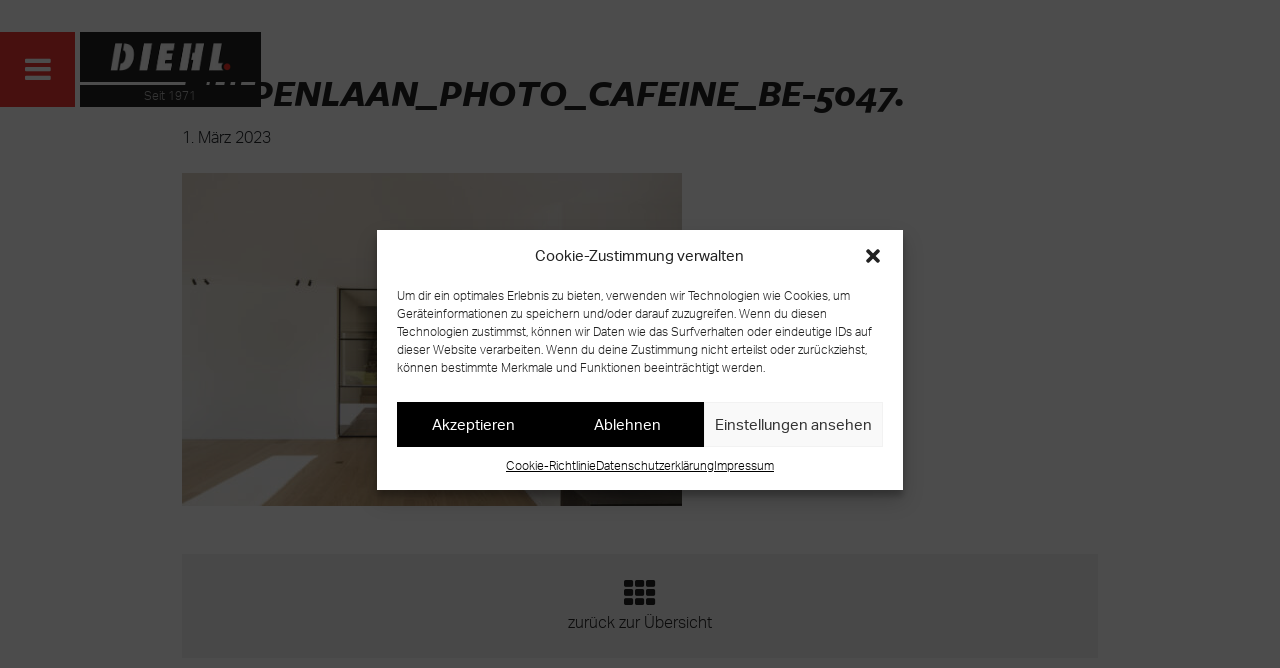

--- FILE ---
content_type: text/html; charset=UTF-8
request_url: https://treppenbau-diehl.de/mit-partnern-den-horizont-erweitern-fuer-kreative-ideen/tulpenlaan_photo_cafeine_be-5047/
body_size: 41589
content:
<!DOCTYPE html>
<html lang="de" class="no-js">
<head>
    <meta charset="UTF-8">
    <meta name="viewport" content="width=device-width, initial-scale=1, shrink-to-fit=no">
    <meta name="description" content="Kompromisslose Einzigartigkeit.">
    <meta name="google-site-verification" content="ebP-KIUbnw562XRy9c-li2vJ3o7uwT09_FjbKvU3Bs4" />

    <title>
        Tulpenlaan_photo_Cafeine_be-5047 | Treppenbau Diehl    </title>

        
    <!-- Favico -->
    <link href="https://treppenbau-diehl.de/wp-content/themes/diehl/build/img/brand/favicon-treppenbau-diehl-frankfurt.ico" rel="shortcut icon" />
    <link href="https://treppenbau-diehl.de/wp-content/themes/diehl/build/img/brand/favicon-treppenbau-diehl-frankfurt.png" rel="apple-touch-icon-precomposed" />

    <!-- Typescript -->
    <link rel="stylesheet" href="https://use.typekit.net/spw1oqo.css">

    <!-- Font Awesome -->
    <link href="https://treppenbau-diehl.de/wp-content/themes/diehl/build/css/font-awesome.min.css" rel="stylesheet" />

    <!-- WP Header -->
    <meta name='robots' content='index, follow, max-image-preview:large, max-snippet:-1, max-video-preview:-1' />

	<!-- This site is optimized with the Yoast SEO plugin v19.7 - https://yoast.com/wordpress/plugins/seo/ -->
	<link rel="canonical" href="https://treppenbau-diehl.de/wp-content/uploads/2023/03/Tulpenlaan_photo_Cafeine_be-5047.jpg" />
	<meta property="og:locale" content="de_DE" />
	<meta property="og:type" content="article" />
	<meta property="og:title" content="Tulpenlaan_photo_Cafeine_be-5047 | Treppenbau Diehl" />
	<meta property="og:url" content="https://treppenbau-diehl.de/wp-content/uploads/2023/03/Tulpenlaan_photo_Cafeine_be-5047.jpg" />
	<meta property="og:site_name" content="Treppenbau Diehl" />
	<meta property="og:image" content="https://treppenbau-diehl.de/wp-content/uploads/2023/03/Tulpenlaan_photo_Cafeine_be-5047.jpg" />
	<meta property="og:image:width" content="1600" />
	<meta property="og:image:height" content="1067" />
	<meta property="og:image:type" content="image/jpeg" />
	<meta name="twitter:card" content="summary" />
	<script type="application/ld+json" class="yoast-schema-graph">{"@context":"https://schema.org","@graph":[{"@type":"WebPage","@id":"https://treppenbau-diehl.de/wp-content/uploads/2023/03/Tulpenlaan_photo_Cafeine_be-5047.jpg","url":"https://treppenbau-diehl.de/wp-content/uploads/2023/03/Tulpenlaan_photo_Cafeine_be-5047.jpg","name":"Tulpenlaan_photo_Cafeine_be-5047 | Treppenbau Diehl","isPartOf":{"@id":"https://treppenbau-diehl.de/#website"},"primaryImageOfPage":{"@id":"https://treppenbau-diehl.de/wp-content/uploads/2023/03/Tulpenlaan_photo_Cafeine_be-5047.jpg#primaryimage"},"image":{"@id":"https://treppenbau-diehl.de/wp-content/uploads/2023/03/Tulpenlaan_photo_Cafeine_be-5047.jpg#primaryimage"},"thumbnailUrl":"https://treppenbau-diehl.de/wp-content/uploads/2023/03/Tulpenlaan_photo_Cafeine_be-5047.jpg","datePublished":"2023-03-01T14:32:43+00:00","dateModified":"2023-03-01T14:32:43+00:00","breadcrumb":{"@id":"https://treppenbau-diehl.de/wp-content/uploads/2023/03/Tulpenlaan_photo_Cafeine_be-5047.jpg#breadcrumb"},"inLanguage":"de","potentialAction":[{"@type":"ReadAction","target":["https://treppenbau-diehl.de/wp-content/uploads/2023/03/Tulpenlaan_photo_Cafeine_be-5047.jpg"]}]},{"@type":"ImageObject","inLanguage":"de","@id":"https://treppenbau-diehl.de/wp-content/uploads/2023/03/Tulpenlaan_photo_Cafeine_be-5047.jpg#primaryimage","url":"https://treppenbau-diehl.de/wp-content/uploads/2023/03/Tulpenlaan_photo_Cafeine_be-5047.jpg","contentUrl":"https://treppenbau-diehl.de/wp-content/uploads/2023/03/Tulpenlaan_photo_Cafeine_be-5047.jpg","width":1600,"height":1067},{"@type":"BreadcrumbList","@id":"https://treppenbau-diehl.de/wp-content/uploads/2023/03/Tulpenlaan_photo_Cafeine_be-5047.jpg#breadcrumb","itemListElement":[{"@type":"ListItem","position":1,"name":"Startseite","item":"https://treppenbau-diehl.de/"},{"@type":"ListItem","position":2,"name":"Treppenbau Diehl ist neuer Vertriebspartner für Belgiqa Holzböden","item":"https://treppenbau-diehl.de/mit-partnern-den-horizont-erweitern-fuer-kreative-ideen/"},{"@type":"ListItem","position":3,"name":"Tulpenlaan_photo_Cafeine_be-5047"}]},{"@type":"WebSite","@id":"https://treppenbau-diehl.de/#website","url":"https://treppenbau-diehl.de/","name":"Treppenbau Diehl","description":"Kompromisslose Einzigartigkeit.","potentialAction":[{"@type":"SearchAction","target":{"@type":"EntryPoint","urlTemplate":"https://treppenbau-diehl.de/?s={search_term_string}"},"query-input":"required name=search_term_string"}],"inLanguage":"de"}]}</script>
	<!-- / Yoast SEO plugin. -->


<link rel='dns-prefetch' href='//s.w.org' />
<link rel="alternate" type="application/rss+xml" title="Treppenbau Diehl &raquo; Tulpenlaan_photo_Cafeine_be-5047-Kommentar-Feed" href="https://treppenbau-diehl.de/mit-partnern-den-horizont-erweitern-fuer-kreative-ideen/tulpenlaan_photo_cafeine_be-5047/feed/" />
<script type="text/javascript">
window._wpemojiSettings = {"baseUrl":"https:\/\/s.w.org\/images\/core\/emoji\/14.0.0\/72x72\/","ext":".png","svgUrl":"https:\/\/s.w.org\/images\/core\/emoji\/14.0.0\/svg\/","svgExt":".svg","source":{"concatemoji":"https:\/\/treppenbau-diehl.de\/wp-includes\/js\/wp-emoji-release.min.js?ver=6.0.11"}};
/*! This file is auto-generated */
!function(e,a,t){var n,r,o,i=a.createElement("canvas"),p=i.getContext&&i.getContext("2d");function s(e,t){var a=String.fromCharCode,e=(p.clearRect(0,0,i.width,i.height),p.fillText(a.apply(this,e),0,0),i.toDataURL());return p.clearRect(0,0,i.width,i.height),p.fillText(a.apply(this,t),0,0),e===i.toDataURL()}function c(e){var t=a.createElement("script");t.src=e,t.defer=t.type="text/javascript",a.getElementsByTagName("head")[0].appendChild(t)}for(o=Array("flag","emoji"),t.supports={everything:!0,everythingExceptFlag:!0},r=0;r<o.length;r++)t.supports[o[r]]=function(e){if(!p||!p.fillText)return!1;switch(p.textBaseline="top",p.font="600 32px Arial",e){case"flag":return s([127987,65039,8205,9895,65039],[127987,65039,8203,9895,65039])?!1:!s([55356,56826,55356,56819],[55356,56826,8203,55356,56819])&&!s([55356,57332,56128,56423,56128,56418,56128,56421,56128,56430,56128,56423,56128,56447],[55356,57332,8203,56128,56423,8203,56128,56418,8203,56128,56421,8203,56128,56430,8203,56128,56423,8203,56128,56447]);case"emoji":return!s([129777,127995,8205,129778,127999],[129777,127995,8203,129778,127999])}return!1}(o[r]),t.supports.everything=t.supports.everything&&t.supports[o[r]],"flag"!==o[r]&&(t.supports.everythingExceptFlag=t.supports.everythingExceptFlag&&t.supports[o[r]]);t.supports.everythingExceptFlag=t.supports.everythingExceptFlag&&!t.supports.flag,t.DOMReady=!1,t.readyCallback=function(){t.DOMReady=!0},t.supports.everything||(n=function(){t.readyCallback()},a.addEventListener?(a.addEventListener("DOMContentLoaded",n,!1),e.addEventListener("load",n,!1)):(e.attachEvent("onload",n),a.attachEvent("onreadystatechange",function(){"complete"===a.readyState&&t.readyCallback()})),(e=t.source||{}).concatemoji?c(e.concatemoji):e.wpemoji&&e.twemoji&&(c(e.twemoji),c(e.wpemoji)))}(window,document,window._wpemojiSettings);
</script>
<style type="text/css">
img.wp-smiley,
img.emoji {
	display: inline !important;
	border: none !important;
	box-shadow: none !important;
	height: 1em !important;
	width: 1em !important;
	margin: 0 0.07em !important;
	vertical-align: -0.1em !important;
	background: none !important;
	padding: 0 !important;
}
</style>
	<link rel='stylesheet' id='wp-block-library-css'  href='https://treppenbau-diehl.de/wp-includes/css/dist/block-library/style.min.css?ver=6.0.11' type='text/css' media='all' />
<style id='global-styles-inline-css' type='text/css'>
body{--wp--preset--color--black: #000000;--wp--preset--color--cyan-bluish-gray: #abb8c3;--wp--preset--color--white: #ffffff;--wp--preset--color--pale-pink: #f78da7;--wp--preset--color--vivid-red: #cf2e2e;--wp--preset--color--luminous-vivid-orange: #ff6900;--wp--preset--color--luminous-vivid-amber: #fcb900;--wp--preset--color--light-green-cyan: #7bdcb5;--wp--preset--color--vivid-green-cyan: #00d084;--wp--preset--color--pale-cyan-blue: #8ed1fc;--wp--preset--color--vivid-cyan-blue: #0693e3;--wp--preset--color--vivid-purple: #9b51e0;--wp--preset--gradient--vivid-cyan-blue-to-vivid-purple: linear-gradient(135deg,rgba(6,147,227,1) 0%,rgb(155,81,224) 100%);--wp--preset--gradient--light-green-cyan-to-vivid-green-cyan: linear-gradient(135deg,rgb(122,220,180) 0%,rgb(0,208,130) 100%);--wp--preset--gradient--luminous-vivid-amber-to-luminous-vivid-orange: linear-gradient(135deg,rgba(252,185,0,1) 0%,rgba(255,105,0,1) 100%);--wp--preset--gradient--luminous-vivid-orange-to-vivid-red: linear-gradient(135deg,rgba(255,105,0,1) 0%,rgb(207,46,46) 100%);--wp--preset--gradient--very-light-gray-to-cyan-bluish-gray: linear-gradient(135deg,rgb(238,238,238) 0%,rgb(169,184,195) 100%);--wp--preset--gradient--cool-to-warm-spectrum: linear-gradient(135deg,rgb(74,234,220) 0%,rgb(151,120,209) 20%,rgb(207,42,186) 40%,rgb(238,44,130) 60%,rgb(251,105,98) 80%,rgb(254,248,76) 100%);--wp--preset--gradient--blush-light-purple: linear-gradient(135deg,rgb(255,206,236) 0%,rgb(152,150,240) 100%);--wp--preset--gradient--blush-bordeaux: linear-gradient(135deg,rgb(254,205,165) 0%,rgb(254,45,45) 50%,rgb(107,0,62) 100%);--wp--preset--gradient--luminous-dusk: linear-gradient(135deg,rgb(255,203,112) 0%,rgb(199,81,192) 50%,rgb(65,88,208) 100%);--wp--preset--gradient--pale-ocean: linear-gradient(135deg,rgb(255,245,203) 0%,rgb(182,227,212) 50%,rgb(51,167,181) 100%);--wp--preset--gradient--electric-grass: linear-gradient(135deg,rgb(202,248,128) 0%,rgb(113,206,126) 100%);--wp--preset--gradient--midnight: linear-gradient(135deg,rgb(2,3,129) 0%,rgb(40,116,252) 100%);--wp--preset--duotone--dark-grayscale: url('#wp-duotone-dark-grayscale');--wp--preset--duotone--grayscale: url('#wp-duotone-grayscale');--wp--preset--duotone--purple-yellow: url('#wp-duotone-purple-yellow');--wp--preset--duotone--blue-red: url('#wp-duotone-blue-red');--wp--preset--duotone--midnight: url('#wp-duotone-midnight');--wp--preset--duotone--magenta-yellow: url('#wp-duotone-magenta-yellow');--wp--preset--duotone--purple-green: url('#wp-duotone-purple-green');--wp--preset--duotone--blue-orange: url('#wp-duotone-blue-orange');--wp--preset--font-size--small: 13px;--wp--preset--font-size--medium: 20px;--wp--preset--font-size--large: 36px;--wp--preset--font-size--x-large: 42px;}.has-black-color{color: var(--wp--preset--color--black) !important;}.has-cyan-bluish-gray-color{color: var(--wp--preset--color--cyan-bluish-gray) !important;}.has-white-color{color: var(--wp--preset--color--white) !important;}.has-pale-pink-color{color: var(--wp--preset--color--pale-pink) !important;}.has-vivid-red-color{color: var(--wp--preset--color--vivid-red) !important;}.has-luminous-vivid-orange-color{color: var(--wp--preset--color--luminous-vivid-orange) !important;}.has-luminous-vivid-amber-color{color: var(--wp--preset--color--luminous-vivid-amber) !important;}.has-light-green-cyan-color{color: var(--wp--preset--color--light-green-cyan) !important;}.has-vivid-green-cyan-color{color: var(--wp--preset--color--vivid-green-cyan) !important;}.has-pale-cyan-blue-color{color: var(--wp--preset--color--pale-cyan-blue) !important;}.has-vivid-cyan-blue-color{color: var(--wp--preset--color--vivid-cyan-blue) !important;}.has-vivid-purple-color{color: var(--wp--preset--color--vivid-purple) !important;}.has-black-background-color{background-color: var(--wp--preset--color--black) !important;}.has-cyan-bluish-gray-background-color{background-color: var(--wp--preset--color--cyan-bluish-gray) !important;}.has-white-background-color{background-color: var(--wp--preset--color--white) !important;}.has-pale-pink-background-color{background-color: var(--wp--preset--color--pale-pink) !important;}.has-vivid-red-background-color{background-color: var(--wp--preset--color--vivid-red) !important;}.has-luminous-vivid-orange-background-color{background-color: var(--wp--preset--color--luminous-vivid-orange) !important;}.has-luminous-vivid-amber-background-color{background-color: var(--wp--preset--color--luminous-vivid-amber) !important;}.has-light-green-cyan-background-color{background-color: var(--wp--preset--color--light-green-cyan) !important;}.has-vivid-green-cyan-background-color{background-color: var(--wp--preset--color--vivid-green-cyan) !important;}.has-pale-cyan-blue-background-color{background-color: var(--wp--preset--color--pale-cyan-blue) !important;}.has-vivid-cyan-blue-background-color{background-color: var(--wp--preset--color--vivid-cyan-blue) !important;}.has-vivid-purple-background-color{background-color: var(--wp--preset--color--vivid-purple) !important;}.has-black-border-color{border-color: var(--wp--preset--color--black) !important;}.has-cyan-bluish-gray-border-color{border-color: var(--wp--preset--color--cyan-bluish-gray) !important;}.has-white-border-color{border-color: var(--wp--preset--color--white) !important;}.has-pale-pink-border-color{border-color: var(--wp--preset--color--pale-pink) !important;}.has-vivid-red-border-color{border-color: var(--wp--preset--color--vivid-red) !important;}.has-luminous-vivid-orange-border-color{border-color: var(--wp--preset--color--luminous-vivid-orange) !important;}.has-luminous-vivid-amber-border-color{border-color: var(--wp--preset--color--luminous-vivid-amber) !important;}.has-light-green-cyan-border-color{border-color: var(--wp--preset--color--light-green-cyan) !important;}.has-vivid-green-cyan-border-color{border-color: var(--wp--preset--color--vivid-green-cyan) !important;}.has-pale-cyan-blue-border-color{border-color: var(--wp--preset--color--pale-cyan-blue) !important;}.has-vivid-cyan-blue-border-color{border-color: var(--wp--preset--color--vivid-cyan-blue) !important;}.has-vivid-purple-border-color{border-color: var(--wp--preset--color--vivid-purple) !important;}.has-vivid-cyan-blue-to-vivid-purple-gradient-background{background: var(--wp--preset--gradient--vivid-cyan-blue-to-vivid-purple) !important;}.has-light-green-cyan-to-vivid-green-cyan-gradient-background{background: var(--wp--preset--gradient--light-green-cyan-to-vivid-green-cyan) !important;}.has-luminous-vivid-amber-to-luminous-vivid-orange-gradient-background{background: var(--wp--preset--gradient--luminous-vivid-amber-to-luminous-vivid-orange) !important;}.has-luminous-vivid-orange-to-vivid-red-gradient-background{background: var(--wp--preset--gradient--luminous-vivid-orange-to-vivid-red) !important;}.has-very-light-gray-to-cyan-bluish-gray-gradient-background{background: var(--wp--preset--gradient--very-light-gray-to-cyan-bluish-gray) !important;}.has-cool-to-warm-spectrum-gradient-background{background: var(--wp--preset--gradient--cool-to-warm-spectrum) !important;}.has-blush-light-purple-gradient-background{background: var(--wp--preset--gradient--blush-light-purple) !important;}.has-blush-bordeaux-gradient-background{background: var(--wp--preset--gradient--blush-bordeaux) !important;}.has-luminous-dusk-gradient-background{background: var(--wp--preset--gradient--luminous-dusk) !important;}.has-pale-ocean-gradient-background{background: var(--wp--preset--gradient--pale-ocean) !important;}.has-electric-grass-gradient-background{background: var(--wp--preset--gradient--electric-grass) !important;}.has-midnight-gradient-background{background: var(--wp--preset--gradient--midnight) !important;}.has-small-font-size{font-size: var(--wp--preset--font-size--small) !important;}.has-medium-font-size{font-size: var(--wp--preset--font-size--medium) !important;}.has-large-font-size{font-size: var(--wp--preset--font-size--large) !important;}.has-x-large-font-size{font-size: var(--wp--preset--font-size--x-large) !important;}
</style>
<link rel='stylesheet' id='contact-form-7-css'  href='https://treppenbau-diehl.de/wp-content/plugins/contact-form-7/includes/css/styles.css?ver=5.6.3' type='text/css' media='all' />
<link rel='stylesheet' id='responsive-lightbox-tosrus-css'  href='https://treppenbau-diehl.de/wp-content/plugins/responsive-lightbox/assets/tosrus/jquery.tosrus.min.css?ver=2.4.1' type='text/css' media='all' />
<link rel='stylesheet' id='cmplz-general-css'  href='https://treppenbau-diehl.de/wp-content/plugins/complianz-gdpr/assets/css/cookieblocker.min.css?ver=6.3.2.1' type='text/css' media='all' />
<link rel='stylesheet' id='main-style-css'  href='https://treppenbau-diehl.de/wp-content/themes/diehl/build/css/main.css?ver=6.0.11' type='text/css' media='all' />
<script type='text/javascript' src='https://treppenbau-diehl.de/wp-includes/js/jquery/jquery.min.js?ver=3.6.0' id='jquery-core-js'></script>
<script type='text/javascript' src='https://treppenbau-diehl.de/wp-includes/js/jquery/jquery-migrate.min.js?ver=3.3.2' id='jquery-migrate-js'></script>
<script type='text/javascript' src='https://treppenbau-diehl.de/wp-content/plugins/responsive-lightbox/assets/tosrus/jquery.tosrus.min.js?ver=2.4.1' id='responsive-lightbox-tosrus-js'></script>
<script type='text/javascript' src='https://treppenbau-diehl.de/wp-includes/js/underscore.min.js?ver=1.13.3' id='underscore-js'></script>
<script type='text/javascript' src='https://treppenbau-diehl.de/wp-content/plugins/responsive-lightbox/assets/infinitescroll/infinite-scroll.pkgd.min.js?ver=6.0.11' id='responsive-lightbox-infinite-scroll-js'></script>
<script type='text/javascript' id='responsive-lightbox-js-extra'>
/* <![CDATA[ */
var rlArgs = {"script":"tosrus","selector":"lightbox","customEvents":"","activeGalleries":"1","effect":"fade","infinite":"1","keys":"0","autoplay":"0","pauseOnHover":"0","timeout":"4000","pagination":"1","paginationType":"thumbnails","closeOnClick":"1","woocommerce_gallery":"0","ajaxurl":"https:\/\/treppenbau-diehl.de\/wp-admin\/admin-ajax.php","nonce":"5c115789b5","preview":"false","postId":"2681","scriptExtension":""};
/* ]]> */
</script>
<script type='text/javascript' src='https://treppenbau-diehl.de/wp-content/plugins/responsive-lightbox/js/front.js?ver=2.4.1' id='responsive-lightbox-js'></script>
<script type='text/javascript' src='https://treppenbau-diehl.de/wp-content/themes/diehl/build/js/main.js?ver=1' id='main-script-js'></script>
<link rel="https://api.w.org/" href="https://treppenbau-diehl.de/wp-json/" /><link rel="alternate" type="application/json" href="https://treppenbau-diehl.de/wp-json/wp/v2/media/2681" /><link rel="EditURI" type="application/rsd+xml" title="RSD" href="https://treppenbau-diehl.de/xmlrpc.php?rsd" />
<link rel="wlwmanifest" type="application/wlwmanifest+xml" href="https://treppenbau-diehl.de/wp-includes/wlwmanifest.xml" /> 
<meta name="generator" content="WordPress 6.0.11" />
<link rel='shortlink' href='https://treppenbau-diehl.de/?p=2681' />
<link rel="alternate" type="application/json+oembed" href="https://treppenbau-diehl.de/wp-json/oembed/1.0/embed?url=https%3A%2F%2Ftreppenbau-diehl.de%2Fmit-partnern-den-horizont-erweitern-fuer-kreative-ideen%2Ftulpenlaan_photo_cafeine_be-5047%2F" />
<link rel="alternate" type="text/xml+oembed" href="https://treppenbau-diehl.de/wp-json/oembed/1.0/embed?url=https%3A%2F%2Ftreppenbau-diehl.de%2Fmit-partnern-den-horizont-erweitern-fuer-kreative-ideen%2Ftulpenlaan_photo_cafeine_be-5047%2F&#038;format=xml" />
<style>.cmplz-hidden{display:none!important;}</style>		<style type="text/css" id="wp-custom-css">
			/* Cookiewall*/
.soft_cookiewall{
	background:#22222240!important;

}		</style>
		</head>
<body data-cmplz=1 class="attachment attachment-template-default single single-attachment postid-2681 attachmentid-2681 attachment-jpeg">

<nav class="td-nav">
    <div class="td-main-menu dropdown">
        <button type="button" id="td-menu-toggle" data-toggle="dropdown" aria-haspopup="true" aria-expanded="false">
            <i class="fa fa-bars"></i>
        </button>
        <div class="dropdown-menu" aria-labelledby="td-menu-toggle">
            <li id="menu-item-119" class="menu-item menu-item-type-post_type menu-item-object-page menu-item-home menu-item-119"><a class="dropdown-item"href="https://treppenbau-diehl.de/">Startseite</a></li>
<li id="menu-item-668" class="menu-item menu-item-type-post_type_archive menu-item-object-projekte menu-item-668"><a class="dropdown-item"href="https://treppenbau-diehl.de/treppen-unikate-loesungen/">Treppen Unikate &#038; Lösungen</a></li>
<li id="menu-item-122" class="menu-item menu-item-type-post_type menu-item-object-page menu-item-122"><a class="dropdown-item"href="https://treppenbau-diehl.de/ihr-weg-zum-treppen-unikat/">Ihr Weg zum Treppen Unikat</a></li>
<li id="menu-item-120" class="menu-item menu-item-type-post_type menu-item-object-page menu-item-120"><a class="dropdown-item"href="https://treppenbau-diehl.de/das-unternehmen/">Das Unternehmen</a></li>
<li id="menu-item-2361" class="menu-item menu-item-type-post_type menu-item-object-page menu-item-2361"><a class="dropdown-item"href="https://treppenbau-diehl.de/karriere/">Karriere</a></li>
<li id="menu-item-125" class="menu-item menu-item-type-post_type menu-item-object-page current_page_parent menu-item-125"><a class="dropdown-item"href="https://treppenbau-diehl.de/news-center/">News Center</a></li>
<li id="menu-item-124" class="menu-item menu-item-type-post_type menu-item-object-page menu-item-124"><a class="dropdown-item"href="https://treppenbau-diehl.de/kontakt/">Kontakt</a></li>
        </div>
    </div>
    <div class="td-second-menu">
        <div class="td-brand">
            <a href="/">
                <img src="https://treppenbau-diehl.de/wp-content/themes/diehl/build/img/brand/logotreppenbaudiehl.jpg" />
            </a>
        </div>
        <!--
                -->
        <div class="td-cur-page">
            <span>Seit 1971</span>
        </div>
    </div>
</nav>
<div class="clearfix"></div>

<div id="td-loading">
    <div>
        <img class="img-fluid" src="https://treppenbau-diehl.de/wp-content/themes/diehl/build/img/brand/logotreppenbaudiehlpreload.png" />
    </div>
</div>

<!-- Loader -->
<script type="text/javascript">
    document.getElementById('td-loading').style.display = 'block';
</script>
<div class="td-img-header td-img-header-loose">
                <img src="" alt="" />
    </div>

<div class="td-single-news-body">
    <div class="container">
        <div class="row">
            <article class="col">
                <div class="td-single-news-header">
                    <h1>Tulpenlaan_photo_Cafeine_be-5047<span>.</span></h1>
                    <span>1. März 2023</span>
                </div>
                <div class="td-single-news-content">
                    <p class="attachment"><a href='https://treppenbau-diehl.de/wp-content/uploads/2023/03/Tulpenlaan_photo_Cafeine_be-5047.jpg' title="" data-rl_title="" class="rl-gallery-link" data-rl_caption="" data-rel="lightbox-gallery-0"><img width="500" height="333" src="https://treppenbau-diehl.de/wp-content/uploads/2023/03/Tulpenlaan_photo_Cafeine_be-5047-500x333.jpg" class="attachment-medium size-medium" alt="" loading="lazy" srcset="https://treppenbau-diehl.de/wp-content/uploads/2023/03/Tulpenlaan_photo_Cafeine_be-5047-500x333.jpg 500w, https://treppenbau-diehl.de/wp-content/uploads/2023/03/Tulpenlaan_photo_Cafeine_be-5047-1024x683.jpg 1024w, https://treppenbau-diehl.de/wp-content/uploads/2023/03/Tulpenlaan_photo_Cafeine_be-5047-768x512.jpg 768w, https://treppenbau-diehl.de/wp-content/uploads/2023/03/Tulpenlaan_photo_Cafeine_be-5047-1536x1024.jpg 1536w, https://treppenbau-diehl.de/wp-content/uploads/2023/03/Tulpenlaan_photo_Cafeine_be-5047.jpg 1600w" sizes="(max-width: 500px) 100vw, 500px" /></a></p>
                </div>
                <div class="td-back-to-overview">
                    <a href="/news-center">
                        <i class="fa fa-th"></i>
                        zurück zur Übersicht
                    </a>
                </div>
            </article>
        </div>
    </div>
</div>

<div class="td-project-link">
    <div class="container">
        <div class="row">
            <div class="col">
                <h2>Bereit für Ihr eigenes Treppen Unikat? <br/>Warum warten?</h2>
                <a href="/kontakt/">Projekt <br/>starten</a>
            </div>
        </div>
    </div>
</div><div class="td-team">
    <div class="container-fluid">
        <div class="row">
            <div class="col">
                <img class="img-fluid" src="https://treppenbau-diehl.de/wp-content/themes/diehl/build/img/static/treppenbau-diehl-mitarbeiter.jpg" />
            </div>
        </div>
    </div>
</div><footer>
    <div class="td-menufooter">
        <div class="container">
            <div class="row" itemscope itemtype="http://schema.org/Organization">
                <div class="col-md-4">
                    <div>
                        <a href="/das-unternehmen/">Treppenbau Diehl</a>
                        <ul class="list-unstyled">
                            <li>
                                <a href="/">Startseite</a>
                            </li>
                            <li>
                                <a href="/treppen-unikate-loesungen/">Treppen Unikate & Lösungen</a>
                            </li>
                            <li>
                                <a href="/ihr-weg-zum-treppen-unikat/">Ihr Weg zum Treppen Unikat</a>
                            </li>
                            <li>
                                <a href="/das-unternehmen/">Das Unternehmen</a>
                            </li>
                            <li>
                                <a href="/karriere/">Karriere</a>
                            </li>
                            <li>
                                <a href="/news-center/">News Center</a>
                            </li>
                            <li>
                                <a href="/kontakt/">Kontakt</a>
                            </li>
                        </ul>
                    </div>
                </div>
                <div class="col-md-4">
                    <div>
                        <a href="/kontakt/">Kontaktiere uns</a>
                        <ul>
                            <li><a href="tel:+496977067181">Tel: <span itemprop="telephone">+49 (0) 69 - 7706 7181</span></a></li>
                            <li><a href="fax:+496977067183">Fax: <span itemprop="faxNumber">+49 (0) 69 - 7706 7183</span></a></li>
                            <li><a href="mailto:info@treppenbau-diehl.de"><span itemprop="email">info@treppenbau-diehl.de</span></a></li>
                        </ul>
                    </div>
                </div>
                <div class="col-md-4">
                    <div>
                        <a href="/kontakt/">Besuche uns</a>
                        <ul itemprop="address" itemscope itemtype="http://schema.org/PostalAddress">
                            <li><span itemprop="legalName">Diehl Manufaktur GmbH</span></li>
                            <li><span itemprop="streetAddress">Am Herrenhof 6</span></li>
                            <li><span itemprop="addressCountry">D</span>-<span itemprop="postalCode">60435</span> <span itemprop="addressLocality">Frankfurt am Main</span></li>
                        </ul>
                    </div>
                </div>
            </div>
        </div>
    </div>
    <div class="td-copyright">
        <div class="container-fluid">
            <div class="row">
                <div class="d-flex order-md-12 td-copyright-right">
                    <ul class="ml-auto">
                        <li>
                            <a href="https://www.facebook.com/treppenbaudiehl/" target="_blank"><i class="fa fa-facebook"></i></a>
                        </li>
                        <li>
                            <a href="https://www.instagram.com/diehl_stairs/" target="_blank"><i class="fa fa-instagram"></i></a>
                        </li>
                        <li>
                            <a href="https://plus.google.com/114931270987480362920" target="_blank"><i class="fa fa-google-plus"></i></a>
                        </li>
                        <li>
                            <a href="https://www.treppen.de/de/firmenportrait/treppenbau-diehl.html" target="_blank">Treppen.de</a>
                        </li>
                    </ul>
                </div>
                <div class="col-md order-md-1 td-copyright-left">
                    <ul>
                        <li>
                            <span>© 2025 Diehl Manufaktur GmbH<span>
                        </li>
                        <li>
                            <span>|</span>
                        </li>
                        <li>
                            <a href="/impressum/">Impressum</a>
                        </li>
                        <li>
                            <span>|</span>
                        </li>
                        <li>
                            <a href="/datenschutzerklaerung/">Datenschutz</a>
                        </li>
                        <li>
                            <span>|</span>
                        </li>
                        <li>
                            <a href="https://treppenbau-diehl.de/wp-content/themes/diehl/build/docs/Zertifizierung%20EN1090-1.pdf" target="_blank">Leistungserklärung DIN EN 1090</a>
                        </li>
                    </ul>
                </div>
            </div>
        </div>
    </div>
</footer>

<!-- WP Footer -->

<!-- Consent Management powered by Complianz | GDPR/CCPA Cookie Consent https://wordpress.org/plugins/complianz-gdpr -->
<div id="cmplz-cookiebanner-container"><div class="cmplz-cookiebanner cmplz-hidden banner-1 optin cmplz-center cmplz-categories-type-view-preferences" aria-modal="true" data-nosnippet="true" role="dialog" aria-live="polite" aria-labelledby="cmplz-header-1-optin" aria-describedby="cmplz-message-1-optin">
	<div class="cmplz-header">
		<div class="cmplz-logo"></div>
		<div class="cmplz-title" id="cmplz-header-1-optin">Cookie-Zustimmung verwalten</div>
		<div class="cmplz-close" tabindex="0" role="button" aria-label="close-dialog">
			<svg aria-hidden="true" focusable="false" data-prefix="fas" data-icon="times" class="svg-inline--fa fa-times fa-w-11" role="img" xmlns="http://www.w3.org/2000/svg" viewBox="0 0 352 512"><path fill="currentColor" d="M242.72 256l100.07-100.07c12.28-12.28 12.28-32.19 0-44.48l-22.24-22.24c-12.28-12.28-32.19-12.28-44.48 0L176 189.28 75.93 89.21c-12.28-12.28-32.19-12.28-44.48 0L9.21 111.45c-12.28 12.28-12.28 32.19 0 44.48L109.28 256 9.21 356.07c-12.28 12.28-12.28 32.19 0 44.48l22.24 22.24c12.28 12.28 32.2 12.28 44.48 0L176 322.72l100.07 100.07c12.28 12.28 32.2 12.28 44.48 0l22.24-22.24c12.28-12.28 12.28-32.19 0-44.48L242.72 256z"></path></svg>
		</div>
	</div>

		<div class="cmplz-divider cmplz-divider-header"></div>
		<div class="cmplz-body">
			<div class="cmplz-message" id="cmplz-message-1-optin">Um dir ein optimales Erlebnis zu bieten, verwenden wir Technologien wie Cookies, um Geräteinformationen zu speichern und/oder darauf zuzugreifen. Wenn du diesen Technologien zustimmst, können wir Daten wie das Surfverhalten oder eindeutige IDs auf dieser Website verarbeiten. Wenn du deine Zustimmung nicht erteilst oder zurückziehst, können bestimmte Merkmale und Funktionen beeinträchtigt werden.</div>
			<!-- categories start -->
			<div class="cmplz-categories">
				<details class="cmplz-category cmplz-functional" >
					<summary>
						<span class="cmplz-category-header">
							<span class="cmplz-category-title">Funktional</span>
							<span class='cmplz-always-active'>
								<span class="cmplz-banner-checkbox">
									<input type="checkbox"
										   id="cmplz-functional-optin"
										   data-category="cmplz_functional"
										   class="cmplz-consent-checkbox cmplz-functional"
										   size="40"
										   value="1"/>
									<label class="cmplz-label" for="cmplz-functional-optin" tabindex="0"><span>Funktional</span></label>
								</span>
								Immer aktiv							</span>
							<span class="cmplz-icon cmplz-open">
								<svg xmlns="http://www.w3.org/2000/svg" viewBox="0 0 448 512"  height="18" ><path d="M224 416c-8.188 0-16.38-3.125-22.62-9.375l-192-192c-12.5-12.5-12.5-32.75 0-45.25s32.75-12.5 45.25 0L224 338.8l169.4-169.4c12.5-12.5 32.75-12.5 45.25 0s12.5 32.75 0 45.25l-192 192C240.4 412.9 232.2 416 224 416z"/></svg>
							</span>
						</span>
					</summary>
					<div class="cmplz-description">
						<span class="cmplz-description-functional">Die technische Speicherung oder der Zugang ist unbedingt erforderlich für den rechtmäßigen Zweck, die Nutzung eines bestimmten Dienstes zu ermöglichen, der vom Teilnehmer oder Nutzer ausdrücklich gewünscht wird, oder für den alleinigen Zweck, die Übertragung einer Nachricht über ein elektronisches Kommunikationsnetz durchzuführen.</span>
					</div>
				</details>

				<details class="cmplz-category cmplz-preferences" >
					<summary>
						<span class="cmplz-category-header">
							<span class="cmplz-category-title">Vorlieben</span>
							<span class="cmplz-banner-checkbox">
								<input type="checkbox"
									   id="cmplz-preferences-optin"
									   data-category="cmplz_preferences"
									   class="cmplz-consent-checkbox cmplz-preferences"
									   size="40"
									   value="1"/>
								<label class="cmplz-label" for="cmplz-preferences-optin" tabindex="0"><span>Vorlieben</span></label>
							</span>
							<span class="cmplz-icon cmplz-open">
								<svg xmlns="http://www.w3.org/2000/svg" viewBox="0 0 448 512"  height="18" ><path d="M224 416c-8.188 0-16.38-3.125-22.62-9.375l-192-192c-12.5-12.5-12.5-32.75 0-45.25s32.75-12.5 45.25 0L224 338.8l169.4-169.4c12.5-12.5 32.75-12.5 45.25 0s12.5 32.75 0 45.25l-192 192C240.4 412.9 232.2 416 224 416z"/></svg>
							</span>
						</span>
					</summary>
					<div class="cmplz-description">
						<span class="cmplz-description-preferences">Die technische Speicherung oder der Zugriff ist für den rechtmäßigen Zweck der Speicherung von Präferenzen erforderlich, die nicht vom Abonnenten oder Benutzer angefordert wurden.</span>
					</div>
				</details>

				<details class="cmplz-category cmplz-statistics" >
					<summary>
						<span class="cmplz-category-header">
							<span class="cmplz-category-title">Statistiken</span>
							<span class="cmplz-banner-checkbox">
								<input type="checkbox"
									   id="cmplz-statistics-optin"
									   data-category="cmplz_statistics"
									   class="cmplz-consent-checkbox cmplz-statistics"
									   size="40"
									   value="1"/>
								<label class="cmplz-label" for="cmplz-statistics-optin" tabindex="0"><span>Statistiken</span></label>
							</span>
							<span class="cmplz-icon cmplz-open">
								<svg xmlns="http://www.w3.org/2000/svg" viewBox="0 0 448 512"  height="18" ><path d="M224 416c-8.188 0-16.38-3.125-22.62-9.375l-192-192c-12.5-12.5-12.5-32.75 0-45.25s32.75-12.5 45.25 0L224 338.8l169.4-169.4c12.5-12.5 32.75-12.5 45.25 0s12.5 32.75 0 45.25l-192 192C240.4 412.9 232.2 416 224 416z"/></svg>
							</span>
						</span>
					</summary>
					<div class="cmplz-description">
						<span class="cmplz-description-statistics">Die technische Speicherung oder der Zugriff, der ausschließlich zu statistischen Zwecken erfolgt.</span>
						<span class="cmplz-description-statistics-anonymous">Die technische Speicherung oder der Zugriff, der ausschließlich zu anonymen statistischen Zwecken verwendet wird. Ohne eine Vorladung, die freiwillige Zustimmung deines Internetdienstanbieters oder zusätzliche Aufzeichnungen von Dritten können die zu diesem Zweck gespeicherten oder abgerufenen Informationen allein in der Regel nicht dazu verwendet werden, dich zu identifizieren.</span>
					</div>
				</details>
				<details class="cmplz-category cmplz-marketing" >
					<summary>
						<span class="cmplz-category-header">
							<span class="cmplz-category-title">Marketing</span>
							<span class="cmplz-banner-checkbox">
								<input type="checkbox"
									   id="cmplz-marketing-optin"
									   data-category="cmplz_marketing"
									   class="cmplz-consent-checkbox cmplz-marketing"
									   size="40"
									   value="1"/>
								<label class="cmplz-label" for="cmplz-marketing-optin" tabindex="0"><span>Marketing</span></label>
							</span>
							<span class="cmplz-icon cmplz-open">
								<svg xmlns="http://www.w3.org/2000/svg" viewBox="0 0 448 512"  height="18" ><path d="M224 416c-8.188 0-16.38-3.125-22.62-9.375l-192-192c-12.5-12.5-12.5-32.75 0-45.25s32.75-12.5 45.25 0L224 338.8l169.4-169.4c12.5-12.5 32.75-12.5 45.25 0s12.5 32.75 0 45.25l-192 192C240.4 412.9 232.2 416 224 416z"/></svg>
							</span>
						</span>
					</summary>
					<div class="cmplz-description">
						<span class="cmplz-description-marketing">Die technische Speicherung oder der Zugriff ist erforderlich, um Nutzerprofile zu erstellen, um Werbung zu versenden oder um den Nutzer auf einer Website oder über mehrere Websites hinweg zu ähnlichen Marketingzwecken zu verfolgen.</span>
					</div>
				</details>
			</div><!-- categories end -->
					</div>

		<div class="cmplz-links cmplz-information">
			<a class="cmplz-link cmplz-manage-options cookie-statement" href="#" data-relative_url="#cmplz-manage-consent-container">Optionen verwalten</a>
			<a class="cmplz-link cmplz-manage-third-parties cookie-statement" href="#" data-relative_url="#cmplz-cookies-overview">Dienste verwalten</a>
			<a class="cmplz-link cmplz-manage-vendors tcf cookie-statement" href="#" data-relative_url="#cmplz-tcf-wrapper">Anbieter verwalten</a>
			<a class="cmplz-link cmplz-external cmplz-read-more-purposes tcf" target="_blank" rel="noopener noreferrer nofollow" href="https://cookiedatabase.org/tcf/purposes/">Lese mehr über diese Zwecke</a>
					</div>

	<div class="cmplz-divider cmplz-footer"></div>

	<div class="cmplz-buttons">
		<button class="cmplz-btn cmplz-accept">Akzeptieren</button>
		<button class="cmplz-btn cmplz-deny">Ablehnen</button>
		<button class="cmplz-btn cmplz-view-preferences">Einstellungen ansehen</button>
		<button class="cmplz-btn cmplz-save-preferences">Einstellungen speichern</button>
		<a class="cmplz-btn cmplz-manage-options tcf cookie-statement" href="#" data-relative_url="#cmplz-manage-consent-container">Einstellungen ansehen</a>
			</div>

	<div class="cmplz-links cmplz-documents">
		<a class="cmplz-link cookie-statement" href="#" data-relative_url="">{title}</a>
		<a class="cmplz-link privacy-statement" href="#" data-relative_url="">{title}</a>
		<a class="cmplz-link impressum" href="#" data-relative_url="">{title}</a>
			</div>

</div>


</div>
					<div id="cmplz-manage-consent" data-nosnippet="true"><button class="cmplz-btn cmplz-hidden cmplz-manage-consent manage-consent-1">Zustimmung verwalten</button>

</div><script type='text/javascript' src='https://treppenbau-diehl.de/wp-content/plugins/contact-form-7/includes/swv/js/index.js?ver=5.6.3' id='swv-js'></script>
<script type='text/javascript' id='contact-form-7-js-extra'>
/* <![CDATA[ */
var wpcf7 = {"api":{"root":"https:\/\/treppenbau-diehl.de\/wp-json\/","namespace":"contact-form-7\/v1"},"cached":"1"};
/* ]]> */
</script>
<script type='text/javascript' src='https://treppenbau-diehl.de/wp-content/plugins/contact-form-7/includes/js/index.js?ver=5.6.3' id='contact-form-7-js'></script>
<script type='text/javascript' id='cmplz-cookiebanner-js-extra'>
/* <![CDATA[ */
var complianz = {"prefix":"cmplz_","user_banner_id":"1","set_cookies":[],"block_ajax_content":"","banner_version":"28","version":"6.3.2.1","store_consent":"","do_not_track":"","consenttype":"optin","region":"eu","geoip":"","dismiss_timeout":"","disable_cookiebanner":"","soft_cookiewall":"1","dismiss_on_scroll":"","cookie_expiry":"365","url":"https:\/\/treppenbau-diehl.de\/wp-json\/complianz\/v1\/","locale":"lang=de&locale=de_DE","set_cookies_on_root":"","cookie_domain":"","current_policy_id":"14","cookie_path":"\/","categories":{"statistics":"Statistiken","marketing":"Marketing"},"tcf_active":"","placeholdertext":"Klicke hier, um {category}-Cookies zu akzeptieren und diesen Inhalt zu aktivieren","css_file":"https:\/\/treppenbau-diehl.de\/wp-content\/uploads\/complianz\/css\/banner-{banner_id}-{type}.css?v=28","page_links":{"eu":{"cookie-statement":{"title":"Cookie-Richtlinie ","url":"https:\/\/treppenbau-diehl.de\/cookie-richtlinie-eu\/"},"privacy-statement":{"title":"Datenschutzerkl\u00e4rung","url":"https:\/\/treppenbau-diehl.de\/datenschutzerklaerung\/"},"impressum":{"title":"Impressum","url":"https:\/\/treppenbau-diehl.de\/impressum\/"}},"us":{"impressum":{"title":"Impressum","url":"https:\/\/treppenbau-diehl.de\/impressum\/"}},"uk":{"impressum":{"title":"Impressum","url":"https:\/\/treppenbau-diehl.de\/impressum\/"}},"ca":{"impressum":{"title":"Impressum","url":"https:\/\/treppenbau-diehl.de\/impressum\/"}},"au":{"impressum":{"title":"Impressum","url":"https:\/\/treppenbau-diehl.de\/impressum\/"}},"za":{"impressum":{"title":"Impressum","url":"https:\/\/treppenbau-diehl.de\/impressum\/"}},"br":{"impressum":{"title":"Impressum","url":"https:\/\/treppenbau-diehl.de\/impressum\/"}}},"tm_categories":"","forceEnableStats":"","preview":"","clean_cookies":""};
/* ]]> */
</script>
<script defer type='text/javascript' src='https://treppenbau-diehl.de/wp-content/plugins/complianz-gdpr/cookiebanner/js/complianz.min.js?ver=6.3.2.1' id='cmplz-cookiebanner-js'></script>
<!-- Statistics script Complianz GDPR/CCPA -->
					<script type="text/plain" data-category="statistics"></script></body>
</html>
